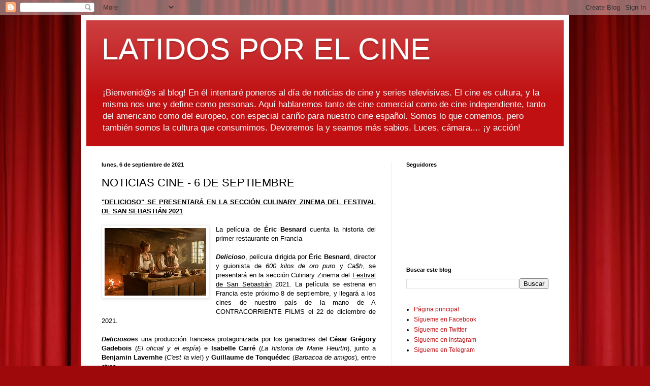

--- FILE ---
content_type: text/html; charset=UTF-8
request_url: https://www.latidosporelcine.com/2021/09/noticias-cine-6-de-septiembre.html
body_size: 17641
content:
<!DOCTYPE html>
<html class='v2' dir='ltr' lang='es'>
<head>
<link href='https://www.blogger.com/static/v1/widgets/335934321-css_bundle_v2.css' rel='stylesheet' type='text/css'/>
<meta content='width=1100' name='viewport'/>
<meta content='text/html; charset=UTF-8' http-equiv='Content-Type'/>
<meta content='blogger' name='generator'/>
<link href='https://www.latidosporelcine.com/favicon.ico' rel='icon' type='image/x-icon'/>
<link href='https://www.latidosporelcine.com/2021/09/noticias-cine-6-de-septiembre.html' rel='canonical'/>
<link rel="alternate" type="application/atom+xml" title="LATIDOS POR EL CINE - Atom" href="https://www.latidosporelcine.com/feeds/posts/default" />
<link rel="alternate" type="application/rss+xml" title="LATIDOS POR EL CINE - RSS" href="https://www.latidosporelcine.com/feeds/posts/default?alt=rss" />
<link rel="service.post" type="application/atom+xml" title="LATIDOS POR EL CINE - Atom" href="https://www.blogger.com/feeds/5970065665466641539/posts/default" />

<link rel="alternate" type="application/atom+xml" title="LATIDOS POR EL CINE - Atom" href="https://www.latidosporelcine.com/feeds/2809540880057584820/comments/default" />
<!--Can't find substitution for tag [blog.ieCssRetrofitLinks]-->
<link href='https://blogger.googleusercontent.com/img/b/R29vZ2xl/AVvXsEgdoTi4eQYso1iV30KSW1F3ERrAwdvgueX5-lg6reYz2y3TxJqEpHW1qYjr-rSdxGEBHnIX10rrhbVTtb2QGIFblLMS-3TJblFhXTqpgEqk8GnB0L8LjSMC9lrk6NNuEPHzfwTs_fPyzC6o/w200-h133/projects_12782_1630404775864-%2528c%2529%252B2019%252BNord-Ouest%252BFilms%252B%2528%252Bcopro%2529%252B-%252Bphoto%252BJ%25C3%25A9r%25C3%25B4me%252BPr%25C3%25A9bois.%252B.jpg' rel='image_src'/>
<meta content='https://www.latidosporelcine.com/2021/09/noticias-cine-6-de-septiembre.html' property='og:url'/>
<meta content='NOTICIAS CINE - 6 DE SEPTIEMBRE' property='og:title'/>
<meta content='Blog noticias de cine y series. Latidos. latidosporelcine' property='og:description'/>
<meta content='https://blogger.googleusercontent.com/img/b/R29vZ2xl/AVvXsEgdoTi4eQYso1iV30KSW1F3ERrAwdvgueX5-lg6reYz2y3TxJqEpHW1qYjr-rSdxGEBHnIX10rrhbVTtb2QGIFblLMS-3TJblFhXTqpgEqk8GnB0L8LjSMC9lrk6NNuEPHzfwTs_fPyzC6o/w1200-h630-p-k-no-nu/projects_12782_1630404775864-%2528c%2529%252B2019%252BNord-Ouest%252BFilms%252B%2528%252Bcopro%2529%252B-%252Bphoto%252BJ%25C3%25A9r%25C3%25B4me%252BPr%25C3%25A9bois.%252B.jpg' property='og:image'/>
<title>LATIDOS POR EL CINE: NOTICIAS CINE - 6 DE SEPTIEMBRE</title>
<style id='page-skin-1' type='text/css'><!--
/*
-----------------------------------------------
Blogger Template Style
Name:     Simple
Designer: Blogger
URL:      www.blogger.com
----------------------------------------------- */
/* Content
----------------------------------------------- */
body {
font: normal normal 12px Arial, Tahoma, Helvetica, FreeSans, sans-serif;
color: #000000;
background: #9e090b url(//themes.googleusercontent.com/image?id=1boR97_H6UQaN1T-UDoOA5RZ3VHSD15X6Ah6l4I5cXbUkypGjXGLF-rNXu9nFHI0MIjO2) no-repeat fixed top center /* Credit: i-bob (http://www.istockphoto.com/file_closeup.php?id=4311112&platform=blogger) */;
padding: 0 40px 40px 40px;
}
html body .region-inner {
min-width: 0;
max-width: 100%;
width: auto;
}
h2 {
font-size: 22px;
}
a:link {
text-decoration:none;
color: #c01012;
}
a:visited {
text-decoration:none;
color: #838383;
}
a:hover {
text-decoration:underline;
color: #f52000;
}
.body-fauxcolumn-outer .fauxcolumn-inner {
background: transparent none repeat scroll top left;
_background-image: none;
}
.body-fauxcolumn-outer .cap-top {
position: absolute;
z-index: 1;
height: 400px;
width: 100%;
}
.body-fauxcolumn-outer .cap-top .cap-left {
width: 100%;
background: transparent none repeat-x scroll top left;
_background-image: none;
}
.content-outer {
-moz-box-shadow: 0 0 40px rgba(0, 0, 0, .15);
-webkit-box-shadow: 0 0 5px rgba(0, 0, 0, .15);
-goog-ms-box-shadow: 0 0 10px #333333;
box-shadow: 0 0 40px rgba(0, 0, 0, .15);
margin-bottom: 1px;
}
.content-inner {
padding: 10px 10px;
}
.content-inner {
background-color: #ffffff;
}
/* Header
----------------------------------------------- */
.header-outer {
background: #c01012 url(https://resources.blogblog.com/blogblog/data/1kt/simple/gradients_light.png) repeat-x scroll 0 -400px;
_background-image: none;
}
.Header h1 {
font: normal normal 60px Arial, Tahoma, Helvetica, FreeSans, sans-serif;
color: #ffffff;
text-shadow: 1px 2px 3px rgba(0, 0, 0, .2);
}
.Header h1 a {
color: #ffffff;
}
.Header .description {
font-size: 140%;
color: #ffffff;
}
.header-inner .Header .titlewrapper {
padding: 22px 30px;
}
.header-inner .Header .descriptionwrapper {
padding: 0 30px;
}
/* Tabs
----------------------------------------------- */
.tabs-inner .section:first-child {
border-top: 0 solid #ececec;
}
.tabs-inner .section:first-child ul {
margin-top: -0;
border-top: 0 solid #ececec;
border-left: 0 solid #ececec;
border-right: 0 solid #ececec;
}
.tabs-inner .widget ul {
background: #f3f3f3 url(https://resources.blogblog.com/blogblog/data/1kt/simple/gradients_light.png) repeat-x scroll 0 -800px;
_background-image: none;
border-bottom: 1px solid #ececec;
margin-top: 0;
margin-left: -30px;
margin-right: -30px;
}
.tabs-inner .widget li a {
display: inline-block;
padding: .6em 1em;
font: normal normal 14px Arial, Tahoma, Helvetica, FreeSans, sans-serif;
color: #959595;
border-left: 1px solid #ffffff;
border-right: 1px solid #ececec;
}
.tabs-inner .widget li:first-child a {
border-left: none;
}
.tabs-inner .widget li.selected a, .tabs-inner .widget li a:hover {
color: #000000;
background-color: #ececec;
text-decoration: none;
}
/* Columns
----------------------------------------------- */
.main-outer {
border-top: 0 solid #ececec;
}
.fauxcolumn-left-outer .fauxcolumn-inner {
border-right: 1px solid #ececec;
}
.fauxcolumn-right-outer .fauxcolumn-inner {
border-left: 1px solid #ececec;
}
/* Headings
----------------------------------------------- */
div.widget > h2,
div.widget h2.title {
margin: 0 0 1em 0;
font: normal bold 11px Arial, Tahoma, Helvetica, FreeSans, sans-serif;
color: #000000;
}
/* Widgets
----------------------------------------------- */
.widget .zippy {
color: #959595;
text-shadow: 2px 2px 1px rgba(0, 0, 0, .1);
}
.widget .popular-posts ul {
list-style: none;
}
/* Posts
----------------------------------------------- */
h2.date-header {
font: normal bold 11px Arial, Tahoma, Helvetica, FreeSans, sans-serif;
}
.date-header span {
background-color: rgba(0, 0, 0, 0);
color: #000000;
padding: inherit;
letter-spacing: inherit;
margin: inherit;
}
.main-inner {
padding-top: 30px;
padding-bottom: 30px;
}
.main-inner .column-center-inner {
padding: 0 15px;
}
.main-inner .column-center-inner .section {
margin: 0 15px;
}
.post {
margin: 0 0 25px 0;
}
h3.post-title, .comments h4 {
font: normal normal 22px Arial, Tahoma, Helvetica, FreeSans, sans-serif;
margin: .75em 0 0;
}
.post-body {
font-size: 110%;
line-height: 1.4;
position: relative;
}
.post-body img, .post-body .tr-caption-container, .Profile img, .Image img,
.BlogList .item-thumbnail img {
padding: 2px;
background: #ffffff;
border: 1px solid #ececec;
-moz-box-shadow: 1px 1px 5px rgba(0, 0, 0, .1);
-webkit-box-shadow: 1px 1px 5px rgba(0, 0, 0, .1);
box-shadow: 1px 1px 5px rgba(0, 0, 0, .1);
}
.post-body img, .post-body .tr-caption-container {
padding: 5px;
}
.post-body .tr-caption-container {
color: #000000;
}
.post-body .tr-caption-container img {
padding: 0;
background: transparent;
border: none;
-moz-box-shadow: 0 0 0 rgba(0, 0, 0, .1);
-webkit-box-shadow: 0 0 0 rgba(0, 0, 0, .1);
box-shadow: 0 0 0 rgba(0, 0, 0, .1);
}
.post-header {
margin: 0 0 1.5em;
line-height: 1.6;
font-size: 90%;
}
.post-footer {
margin: 20px -2px 0;
padding: 5px 10px;
color: #5e5e5e;
background-color: #f7f7f7;
border-bottom: 1px solid #ececec;
line-height: 1.6;
font-size: 90%;
}
#comments .comment-author {
padding-top: 1.5em;
border-top: 1px solid #ececec;
background-position: 0 1.5em;
}
#comments .comment-author:first-child {
padding-top: 0;
border-top: none;
}
.avatar-image-container {
margin: .2em 0 0;
}
#comments .avatar-image-container img {
border: 1px solid #ececec;
}
/* Comments
----------------------------------------------- */
.comments .comments-content .icon.blog-author {
background-repeat: no-repeat;
background-image: url([data-uri]);
}
.comments .comments-content .loadmore a {
border-top: 1px solid #959595;
border-bottom: 1px solid #959595;
}
.comments .comment-thread.inline-thread {
background-color: #f7f7f7;
}
.comments .continue {
border-top: 2px solid #959595;
}
/* Accents
---------------------------------------------- */
.section-columns td.columns-cell {
border-left: 1px solid #ececec;
}
.blog-pager {
background: transparent none no-repeat scroll top center;
}
.blog-pager-older-link, .home-link,
.blog-pager-newer-link {
background-color: #ffffff;
padding: 5px;
}
.footer-outer {
border-top: 0 dashed #bbbbbb;
}
/* Mobile
----------------------------------------------- */
body.mobile  {
background-size: auto;
}
.mobile .body-fauxcolumn-outer {
background: transparent none repeat scroll top left;
}
.mobile .body-fauxcolumn-outer .cap-top {
background-size: 100% auto;
}
.mobile .content-outer {
-webkit-box-shadow: 0 0 3px rgba(0, 0, 0, .15);
box-shadow: 0 0 3px rgba(0, 0, 0, .15);
}
.mobile .tabs-inner .widget ul {
margin-left: 0;
margin-right: 0;
}
.mobile .post {
margin: 0;
}
.mobile .main-inner .column-center-inner .section {
margin: 0;
}
.mobile .date-header span {
padding: 0.1em 10px;
margin: 0 -10px;
}
.mobile h3.post-title {
margin: 0;
}
.mobile .blog-pager {
background: transparent none no-repeat scroll top center;
}
.mobile .footer-outer {
border-top: none;
}
.mobile .main-inner, .mobile .footer-inner {
background-color: #ffffff;
}
.mobile-index-contents {
color: #000000;
}
.mobile-link-button {
background-color: #c01012;
}
.mobile-link-button a:link, .mobile-link-button a:visited {
color: #ffffff;
}
.mobile .tabs-inner .section:first-child {
border-top: none;
}
.mobile .tabs-inner .PageList .widget-content {
background-color: #ececec;
color: #000000;
border-top: 1px solid #ececec;
border-bottom: 1px solid #ececec;
}
.mobile .tabs-inner .PageList .widget-content .pagelist-arrow {
border-left: 1px solid #ececec;
}

--></style>
<style id='template-skin-1' type='text/css'><!--
body {
min-width: 960px;
}
.content-outer, .content-fauxcolumn-outer, .region-inner {
min-width: 960px;
max-width: 960px;
_width: 960px;
}
.main-inner .columns {
padding-left: 0;
padding-right: 340px;
}
.main-inner .fauxcolumn-center-outer {
left: 0;
right: 340px;
/* IE6 does not respect left and right together */
_width: expression(this.parentNode.offsetWidth -
parseInt("0") -
parseInt("340px") + 'px');
}
.main-inner .fauxcolumn-left-outer {
width: 0;
}
.main-inner .fauxcolumn-right-outer {
width: 340px;
}
.main-inner .column-left-outer {
width: 0;
right: 100%;
margin-left: -0;
}
.main-inner .column-right-outer {
width: 340px;
margin-right: -340px;
}
#layout {
min-width: 0;
}
#layout .content-outer {
min-width: 0;
width: 800px;
}
#layout .region-inner {
min-width: 0;
width: auto;
}
body#layout div.add_widget {
padding: 8px;
}
body#layout div.add_widget a {
margin-left: 32px;
}
--></style>
<style>
    body {background-image:url(\/\/themes.googleusercontent.com\/image?id=1boR97_H6UQaN1T-UDoOA5RZ3VHSD15X6Ah6l4I5cXbUkypGjXGLF-rNXu9nFHI0MIjO2);}
    
@media (max-width: 200px) { body {background-image:url(\/\/themes.googleusercontent.com\/image?id=1boR97_H6UQaN1T-UDoOA5RZ3VHSD15X6Ah6l4I5cXbUkypGjXGLF-rNXu9nFHI0MIjO2&options=w200);}}
@media (max-width: 400px) and (min-width: 201px) { body {background-image:url(\/\/themes.googleusercontent.com\/image?id=1boR97_H6UQaN1T-UDoOA5RZ3VHSD15X6Ah6l4I5cXbUkypGjXGLF-rNXu9nFHI0MIjO2&options=w400);}}
@media (max-width: 800px) and (min-width: 401px) { body {background-image:url(\/\/themes.googleusercontent.com\/image?id=1boR97_H6UQaN1T-UDoOA5RZ3VHSD15X6Ah6l4I5cXbUkypGjXGLF-rNXu9nFHI0MIjO2&options=w800);}}
@media (max-width: 1200px) and (min-width: 801px) { body {background-image:url(\/\/themes.googleusercontent.com\/image?id=1boR97_H6UQaN1T-UDoOA5RZ3VHSD15X6Ah6l4I5cXbUkypGjXGLF-rNXu9nFHI0MIjO2&options=w1200);}}
/* Last tag covers anything over one higher than the previous max-size cap. */
@media (min-width: 1201px) { body {background-image:url(\/\/themes.googleusercontent.com\/image?id=1boR97_H6UQaN1T-UDoOA5RZ3VHSD15X6Ah6l4I5cXbUkypGjXGLF-rNXu9nFHI0MIjO2&options=w1600);}}
  </style>
<script type='text/javascript'>
        (function(i,s,o,g,r,a,m){i['GoogleAnalyticsObject']=r;i[r]=i[r]||function(){
        (i[r].q=i[r].q||[]).push(arguments)},i[r].l=1*new Date();a=s.createElement(o),
        m=s.getElementsByTagName(o)[0];a.async=1;a.src=g;m.parentNode.insertBefore(a,m)
        })(window,document,'script','https://www.google-analytics.com/analytics.js','ga');
        ga('create', 'UA-136512657-1', 'auto', 'blogger');
        ga('blogger.send', 'pageview');
      </script>
<link href='https://www.blogger.com/dyn-css/authorization.css?targetBlogID=5970065665466641539&amp;zx=e23ef6fc-1ee6-4302-a963-6f0e0fff0c62' media='none' onload='if(media!=&#39;all&#39;)media=&#39;all&#39;' rel='stylesheet'/><noscript><link href='https://www.blogger.com/dyn-css/authorization.css?targetBlogID=5970065665466641539&amp;zx=e23ef6fc-1ee6-4302-a963-6f0e0fff0c62' rel='stylesheet'/></noscript>
<meta name='google-adsense-platform-account' content='ca-host-pub-1556223355139109'/>
<meta name='google-adsense-platform-domain' content='blogspot.com'/>

</head>
<body class='loading variant-bold'>
<div class='navbar section' id='navbar' name='Barra de navegación'><div class='widget Navbar' data-version='1' id='Navbar1'><script type="text/javascript">
    function setAttributeOnload(object, attribute, val) {
      if(window.addEventListener) {
        window.addEventListener('load',
          function(){ object[attribute] = val; }, false);
      } else {
        window.attachEvent('onload', function(){ object[attribute] = val; });
      }
    }
  </script>
<div id="navbar-iframe-container"></div>
<script type="text/javascript" src="https://apis.google.com/js/platform.js"></script>
<script type="text/javascript">
      gapi.load("gapi.iframes:gapi.iframes.style.bubble", function() {
        if (gapi.iframes && gapi.iframes.getContext) {
          gapi.iframes.getContext().openChild({
              url: 'https://www.blogger.com/navbar/5970065665466641539?po\x3d2809540880057584820\x26origin\x3dhttps://www.latidosporelcine.com',
              where: document.getElementById("navbar-iframe-container"),
              id: "navbar-iframe"
          });
        }
      });
    </script><script type="text/javascript">
(function() {
var script = document.createElement('script');
script.type = 'text/javascript';
script.src = '//pagead2.googlesyndication.com/pagead/js/google_top_exp.js';
var head = document.getElementsByTagName('head')[0];
if (head) {
head.appendChild(script);
}})();
</script>
</div></div>
<div class='body-fauxcolumns'>
<div class='fauxcolumn-outer body-fauxcolumn-outer'>
<div class='cap-top'>
<div class='cap-left'></div>
<div class='cap-right'></div>
</div>
<div class='fauxborder-left'>
<div class='fauxborder-right'></div>
<div class='fauxcolumn-inner'>
</div>
</div>
<div class='cap-bottom'>
<div class='cap-left'></div>
<div class='cap-right'></div>
</div>
</div>
</div>
<div class='content'>
<div class='content-fauxcolumns'>
<div class='fauxcolumn-outer content-fauxcolumn-outer'>
<div class='cap-top'>
<div class='cap-left'></div>
<div class='cap-right'></div>
</div>
<div class='fauxborder-left'>
<div class='fauxborder-right'></div>
<div class='fauxcolumn-inner'>
</div>
</div>
<div class='cap-bottom'>
<div class='cap-left'></div>
<div class='cap-right'></div>
</div>
</div>
</div>
<div class='content-outer'>
<div class='content-cap-top cap-top'>
<div class='cap-left'></div>
<div class='cap-right'></div>
</div>
<div class='fauxborder-left content-fauxborder-left'>
<div class='fauxborder-right content-fauxborder-right'></div>
<div class='content-inner'>
<header>
<div class='header-outer'>
<div class='header-cap-top cap-top'>
<div class='cap-left'></div>
<div class='cap-right'></div>
</div>
<div class='fauxborder-left header-fauxborder-left'>
<div class='fauxborder-right header-fauxborder-right'></div>
<div class='region-inner header-inner'>
<div class='header section' id='header' name='Cabecera'><div class='widget Header' data-version='1' id='Header1'>
<div id='header-inner'>
<div class='titlewrapper'>
<h1 class='title'>
<a href='https://www.latidosporelcine.com/'>
LATIDOS POR EL CINE
</a>
</h1>
</div>
<div class='descriptionwrapper'>
<p class='description'><span>&#161;Bienvenid@s al blog! En él intentaré poneros al día de noticias de cine y series televisivas. El cine es cultura, y la misma nos une y define como personas. Aquí hablaremos tanto de cine comercial como de cine independiente, tanto del americano como del europeo, con especial cariño para nuestro cine español. Somos lo que comemos, pero también somos la cultura que consumimos. Devoremos la y seamos más sabios. Luces, cámara.... &#161;y acción!</span></p>
</div>
</div>
</div></div>
</div>
</div>
<div class='header-cap-bottom cap-bottom'>
<div class='cap-left'></div>
<div class='cap-right'></div>
</div>
</div>
</header>
<div class='tabs-outer'>
<div class='tabs-cap-top cap-top'>
<div class='cap-left'></div>
<div class='cap-right'></div>
</div>
<div class='fauxborder-left tabs-fauxborder-left'>
<div class='fauxborder-right tabs-fauxborder-right'></div>
<div class='region-inner tabs-inner'>
<div class='tabs no-items section' id='crosscol' name='Multicolumnas'></div>
<div class='tabs no-items section' id='crosscol-overflow' name='Cross-Column 2'></div>
</div>
</div>
<div class='tabs-cap-bottom cap-bottom'>
<div class='cap-left'></div>
<div class='cap-right'></div>
</div>
</div>
<div class='main-outer'>
<div class='main-cap-top cap-top'>
<div class='cap-left'></div>
<div class='cap-right'></div>
</div>
<div class='fauxborder-left main-fauxborder-left'>
<div class='fauxborder-right main-fauxborder-right'></div>
<div class='region-inner main-inner'>
<div class='columns fauxcolumns'>
<div class='fauxcolumn-outer fauxcolumn-center-outer'>
<div class='cap-top'>
<div class='cap-left'></div>
<div class='cap-right'></div>
</div>
<div class='fauxborder-left'>
<div class='fauxborder-right'></div>
<div class='fauxcolumn-inner'>
</div>
</div>
<div class='cap-bottom'>
<div class='cap-left'></div>
<div class='cap-right'></div>
</div>
</div>
<div class='fauxcolumn-outer fauxcolumn-left-outer'>
<div class='cap-top'>
<div class='cap-left'></div>
<div class='cap-right'></div>
</div>
<div class='fauxborder-left'>
<div class='fauxborder-right'></div>
<div class='fauxcolumn-inner'>
</div>
</div>
<div class='cap-bottom'>
<div class='cap-left'></div>
<div class='cap-right'></div>
</div>
</div>
<div class='fauxcolumn-outer fauxcolumn-right-outer'>
<div class='cap-top'>
<div class='cap-left'></div>
<div class='cap-right'></div>
</div>
<div class='fauxborder-left'>
<div class='fauxborder-right'></div>
<div class='fauxcolumn-inner'>
</div>
</div>
<div class='cap-bottom'>
<div class='cap-left'></div>
<div class='cap-right'></div>
</div>
</div>
<!-- corrects IE6 width calculation -->
<div class='columns-inner'>
<div class='column-center-outer'>
<div class='column-center-inner'>
<div class='main section' id='main' name='Principal'><div class='widget Blog' data-version='1' id='Blog1'>
<div class='blog-posts hfeed'>

          <div class="date-outer">
        
<h2 class='date-header'><span>lunes, 6 de septiembre de 2021</span></h2>

          <div class="date-posts">
        
<div class='post-outer'>
<div class='post hentry uncustomized-post-template' itemprop='blogPost' itemscope='itemscope' itemtype='http://schema.org/BlogPosting'>
<meta content='https://blogger.googleusercontent.com/img/b/R29vZ2xl/AVvXsEgdoTi4eQYso1iV30KSW1F3ERrAwdvgueX5-lg6reYz2y3TxJqEpHW1qYjr-rSdxGEBHnIX10rrhbVTtb2QGIFblLMS-3TJblFhXTqpgEqk8GnB0L8LjSMC9lrk6NNuEPHzfwTs_fPyzC6o/w200-h133/projects_12782_1630404775864-%2528c%2529%252B2019%252BNord-Ouest%252BFilms%252B%2528%252Bcopro%2529%252B-%252Bphoto%252BJ%25C3%25A9r%25C3%25B4me%252BPr%25C3%25A9bois.%252B.jpg' itemprop='image_url'/>
<meta content='5970065665466641539' itemprop='blogId'/>
<meta content='2809540880057584820' itemprop='postId'/>
<a name='2809540880057584820'></a>
<h3 class='post-title entry-title' itemprop='name'>
NOTICIAS CINE - 6 DE SEPTIEMBRE
</h3>
<div class='post-header'>
<div class='post-header-line-1'></div>
</div>
<div class='post-body entry-content' id='post-body-2809540880057584820' itemprop='description articleBody'>
<div style="text-align: justify;"><b><u><span style="font-family: arial;">"DELICIOSO"&nbsp;</span><span style="font-family: arial;">SE PRESENTARÁ EN LA SECCIÓN CULINARY ZINEMA&nbsp;</span><span style="font-family: arial;">DEL FESTIVAL DE SAN SEBASTIÁN 2021</span></u></b></div><div style="text-align: justify;"><br /></div><div style="text-align: justify;"><span style="font-family: arial;"><div class="separator" style="clear: both; text-align: center;"><a href="https://blogger.googleusercontent.com/img/b/R29vZ2xl/AVvXsEgdoTi4eQYso1iV30KSW1F3ERrAwdvgueX5-lg6reYz2y3TxJqEpHW1qYjr-rSdxGEBHnIX10rrhbVTtb2QGIFblLMS-3TJblFhXTqpgEqk8GnB0L8LjSMC9lrk6NNuEPHzfwTs_fPyzC6o/s400/projects_12782_1630404775864-%2528c%2529%252B2019%252BNord-Ouest%252BFilms%252B%2528%252Bcopro%2529%252B-%252Bphoto%252BJ%25C3%25A9r%25C3%25B4me%252BPr%25C3%25A9bois.%252B.jpg" style="clear: left; float: left; margin-bottom: 1em; margin-right: 1em;"><img border="0" data-original-height="266" data-original-width="400" height="133" src="https://blogger.googleusercontent.com/img/b/R29vZ2xl/AVvXsEgdoTi4eQYso1iV30KSW1F3ERrAwdvgueX5-lg6reYz2y3TxJqEpHW1qYjr-rSdxGEBHnIX10rrhbVTtb2QGIFblLMS-3TJblFhXTqpgEqk8GnB0L8LjSMC9lrk6NNuEPHzfwTs_fPyzC6o/w200-h133/projects_12782_1630404775864-%2528c%2529%252B2019%252BNord-Ouest%252BFilms%252B%2528%252Bcopro%2529%252B-%252Bphoto%252BJ%25C3%25A9r%25C3%25B4me%252BPr%25C3%25A9bois.%252B.jpg" width="200" /></a></div>La película de <b>Éric Besnard</b> cuenta la historia del primer restaurante en Francia</span></div><div style="text-align: justify;"><span style="font-family: arial;"><br /></span></div><div style="text-align: justify;"><span style="font-family: arial;"><b><i>Delicioso</i></b>, película dirigida por <b>Éric Besnard</b>, director y guionista de <i>600 kilos de oro puro</i> y <i>Ca$h</i>, se presentará en la sección Culinary Zinema del <u>Festival de San Sebastián</u> 2021. La película se estrena en Francia este próximo 8 de septiembre, y llegará a los cines de nuestro país de la mano de A CONTRACORRIENTE FILMS el 22 de diciembre de 2021.</span></div><div style="text-align: justify;"><span style="font-family: arial;"><br /></span></div><div style="text-align: justify;"><span style="font-family: arial;"><b><i>Delicioso</i></b>es una producción francesa protagonizada por los ganadores del <b>César Grégory Gadebois</b> (<i>El oficial y el espía</i>) e <b>Isabelle Carré</b> (<i>La historia de Marie Heurtin</i>), junto a <b>Benjamin Lavernhe</b> (<i>C'est la vie!</i>) y <b>Guillaume de Tonquédec</b> (<i>Barbacoa de amigos</i>), entre otros.</span></div><div style="text-align: justify;"><br /></div><div style="text-align: justify;"><span style="font-family: arial;"><b><i>Delicioso&nbsp;</i></b>nos sitúa en la Francia del siglo XVIII. En los albores de la Revolución Francesa, el prestigio de una casa noble depende sobre todo de la calidad de su mesa. Cuando el talentoso cocinero Manceron es despedido por el Duque de Chamfort, pierde el gusto por cocinar y decide volver a su casa en el campo. Allí conoce a la misteriosa Louise, quien le devuelve la pasión por la cocina y le ayuda a abrir el primer restaurante en Francia.</span></div><div style="text-align: justify;"><span style="font-family: arial;"><br /></span></div><div class="separator" style="clear: both; text-align: center;"><iframe allowfullscreen="" class="BLOG_video_class" height="266" src="https://www.youtube.com/embed/os7ItP9XZJg" width="320" youtube-src-id="os7ItP9XZJg"></iframe></div><br /><div style="text-align: justify;"><br /></div><div style="text-align: justify;"><span style="font-family: arial;"><b><u>TRÁILER OFICIAL DE "TODOS HABLAN DE JAMIE"</u></b></span></div><div style="text-align: justify;"><span style="font-family: arial;"><br /></span></div><div style="text-align: justify;"><span style="font-family: arial;">La esperada adaptación cinematográfica del aclamado musical del West End, <b><i>Todos hablan de Jamie</i></b>, que se estrenará en exclusiva en Prime Video el 17 de septiembre en más de 240 países y territorios, ya tiene su tráiler:</span></div><div style="text-align: justify;"><span style="font-family: arial;"><br /></span></div><div style="text-align: justify;"><div class="separator" style="clear: both; text-align: center;"><iframe allowfullscreen="" class="BLOG_video_class" height="266" src="https://www.youtube.com/embed/LgRqM-Pfouk" width="320" youtube-src-id="LgRqM-Pfouk"></iframe></div><br /></div><div style="text-align: justify;"><div class="separator" style="clear: both; text-align: center;"><a href="https://blogger.googleusercontent.com/img/b/R29vZ2xl/AVvXsEiZTf5AkA7piCCcpkhkMKff7u0rA8wnMOLeAa35rntd_HD1hE5NZ24SvDO6En_am1V-y2BNI0_YL8-zDBjOduMzJV8Pj9Hh-_bj5kGmotm8Belg8bvCPx4UG-iL6ddTajobZs09G_uXq3Um/s2048/ETAJ_2021_Digital_OneSheet_27x40_PV_es-ES.jpg" imageanchor="1" style="clear: right; float: right; margin-bottom: 1em; margin-left: 1em;"><img border="0" data-original-height="2048" data-original-width="1382" height="200" src="https://blogger.googleusercontent.com/img/b/R29vZ2xl/AVvXsEiZTf5AkA7piCCcpkhkMKff7u0rA8wnMOLeAa35rntd_HD1hE5NZ24SvDO6En_am1V-y2BNI0_YL8-zDBjOduMzJV8Pj9Hh-_bj5kGmotm8Belg8bvCPx4UG-iL6ddTajobZs09G_uXq3Um/w135-h200/ETAJ_2021_Digital_OneSheet_27x40_PV_es-ES.jpg" width="135" /></a></div><span style="font-family: arial;"><br />La película Amazon Original está protagonizada por el actor revelación <b>Max Harwood</b> en el papel de Jamie New, junto a <b>Sarah Lancashire</b>, <b>Lauren Patel</b>, <b>Shobna Gulati</b>, <b>Ralph Ineson</b>, <b>Adeel Akhtar</b>, <b>Samuel Bottomley</b>, con <b>Sharon Horgan</b> y <b>Richard E. Grant</b>.</span></div><div style="text-align: justify;"><br /></div><div style="text-align: justify;"><span style="font-family: arial;">Inspirada en hechos reales, <i><b>Everybody's Talking About Jamie</b></i> sigue a Jamie New (Max Harwood), un adolescente de Sheffield, que sueña con una vida sobre el escenario. Mientras sus compañeros de clase planean cómo serán sus vidas al graduarse, Jamie contempla la posibilidad de revelar su sueño de convertirse en una feroz y orgullosa drag queen. Su mejor amiga Pritti (Patel) y su cariñosa madre (Lancashire) le brindan apoyo infinito, mientras que la leyenda drag local Miss Loco Chanelle (Grant) le orienta de cara a su debut en el escenario. Pero Jamie también tiene que enfrentarse a un padre que no le apoya (Ineson), a un orientador escolar poco inspirado (Horgan) y a unos ignorantes compañeros de clase que intentan arruinar su gran desfile. Jamie y su comunidad se inspiran en números musicales de gran intensidad y colorido para superar los prejuicios, ser más tolerantes y salir de la oscuridad para llegar a la luz.</span></div><div style="text-align: justify;"><span style="font-family: arial;"><br /></span></div><div style="text-align: justify;"><span style="font-family: arial;"><b><u>LA RUEDA DEL TIEMPO</u></b></span></div><div style="text-align: justify;"><span style="font-family: arial;"><br /></span></div><div style="text-align: justify;"><b style="font-family: arial;"><i><div class="separator" style="clear: both; text-align: center;"><a href="https://blogger.googleusercontent.com/img/b/R29vZ2xl/AVvXsEhPRXEfXbbEK3_t0iTJ9WYNMHynYgqcwTzYMiyQQmbqKz3cPCWP8zn4_SpOwQUh_S87vnck_cFoos4GJwV_bVJzgx4OZEyguSkDaWk9wxBinrwTVsiMzmXMnzad8XuRU26oN2FIz4BMS_1-/s818/image1.jpg" imageanchor="1" style="clear: left; float: left; margin-bottom: 1em; margin-right: 1em;"><img border="0" data-original-height="818" data-original-width="552" height="200" src="https://blogger.googleusercontent.com/img/b/R29vZ2xl/AVvXsEhPRXEfXbbEK3_t0iTJ9WYNMHynYgqcwTzYMiyQQmbqKz3cPCWP8zn4_SpOwQUh_S87vnck_cFoos4GJwV_bVJzgx4OZEyguSkDaWk9wxBinrwTVsiMzmXMnzad8XuRU26oN2FIz4BMS_1-/w135-h200/image1.jpg" width="135" /></a></div>La Rueda del Tiempo</i></b><span style="font-family: arial;"> es una de las sagas de fantasía más populares de todos los tiempos, con más de 90 millones de libros vendidos. Ambientada en un extenso y épico mundo en el que existe la magia y solo algunas mujeres pueden acceder a ella, la historia empieza con Moiraine (Rosamund Pike), miembro de una organización femenina increíblemente poderosa llamada Aes Sedai, llegando a la pequeña ciudad de Dos Ríos. Allí se embarca en un peligroso viaje por todo el mundo con cinco jóvenes, uno de los cuales ha sido profetizado como el Dragón Renacido y que salvará o destruirá a la humanidad.</span></div><div style="text-align: justify;"><span style="font-family: arial;"><br /></span></div> <div style="text-align: justify;"><span style="font-family: arial;">Basada en las exitosas novelas de fantasía de <b>Robert Jordan</b>, <b><i>La Rueda del Tiempo</i></b> ha sido adaptada para la televisión por el productor ejecutivo y director de la serie, <b>Rafe Judkins</b> (<i>Marvel</i>, <i>Agentes de S.H.I.E.L.D.</i>, <i>Hemlock Grove</i>).&nbsp;</span></div><div style="text-align: justify;"><br /></div><div style="text-align: justify;"><div><span style="font-family: arial;">La serie de fantasía de Sony Pictures Television se estrenará a nivel mundial el 19 de noviembre en Amazon Prime Video en más de 240 países y territorios de todo el mundo.&nbsp;</span><span style="font-family: arial;">Los tres primeros episodios de la primera temporada se estrenarán el viernes 19 de noviembre, seguidos de un estreno semanal que culminará con el episodio final el 24 de diciembre.</span></div></div><div style="text-align: justify;"><br /></div><div class="separator" style="clear: both; text-align: center;"><iframe allowfullscreen="" class="BLOG_video_class" height="266" src="https://www.youtube.com/embed/fqQvDfj9PFU" width="320" youtube-src-id="fqQvDfj9PFU"></iframe></div><div style="text-align: justify;"><br /></div><div style="text-align: justify;"><span style="font-family: arial;"><b><u>"LAS VACACIONES DE HILDA", DE AGUSTÍN BANCHERO, LA APUESTA DE URUGUAY EN NEW DIRECTORS / FESTIVAL DE SAN SEBASTIÁN</u></b></span></div><div style="text-align: justify;"><span style="font-family: arial;"><br /></span></div><div style="text-align: justify;"><span style="font-family: arial;"><u><div class="separator" style="clear: both; text-align: center;"><a href="https://blogger.googleusercontent.com/img/b/R29vZ2xl/AVvXsEj7IRgSicAvOLhT-zDrmdJ1NBOCPr1KTlVQ8C5CW1YhmL3Vp5Q8dUK_WvqtX9BS6RnS7aVNdgAzYJ00zACCQ3mgxDWA7p6q4PtbdGk8-uNXsoWgNYWEopXtqGIzkWA9MiN_Fyvrat-c6AZs/s491/descarga+%25283%2529.png" imageanchor="1" style="clear: right; float: right; margin-bottom: 1em; margin-left: 1em;"><img border="0" data-original-height="369" data-original-width="491" height="150" src="https://blogger.googleusercontent.com/img/b/R29vZ2xl/AVvXsEj7IRgSicAvOLhT-zDrmdJ1NBOCPr1KTlVQ8C5CW1YhmL3Vp5Q8dUK_WvqtX9BS6RnS7aVNdgAzYJ00zACCQ3mgxDWA7p6q4PtbdGk8-uNXsoWgNYWEopXtqGIzkWA9MiN_Fyvrat-c6AZs/w200-h150/descarga+%25283%2529.png" width="200" /></a></div>Sinopsis</u>:&nbsp;</span><span style="font-family: arial;">Hilda es una mujer solitaria que vive en el pueblo de Concepción. Intencionalmente quiebra cualquier tipo de relación afectiva con las personas de su entorno cercano. Su vida se ve interrumpida por el aviso de que su hijo viene a visitarla después de varios años. Así ella comienza los preparativos para mejorar su casa y su imagen que ha decaído en los últimos tiempos. Sobre la fecha, su hijo cancela la visita y la pospone por tiempo indeterminado. Ahora Hilda deberá vivir un verano en el pasado.</span></div><div style="text-align: justify;"><span style="font-family: arial;"><br /></span></div><div style="text-align: justify;"><span style="font-family: arial;"><u>Director</u></span></div><div style="text-align: justify;"><br /></div><div style="text-align: justify;"><span style="font-family: arial;"><b>Agustín Banchero</b>, Montevideo, 1987. Egresado de la carrera de Realización Cinematográfica de la Escuela de Cine del Uruguay (ECU). Desarrolla su trabajo como artista visual, dramaturgo y director de cine y teatro. Su obra ha recibido diversos reconocimientos a nivel nacional e internacional como el gran premio Salón Nacional de Artes Visuales, Mejor cortometraje nacional, premio Nacional de Letras, premio AGADU (en el marco del Primer Encontro de Artistas Novos llevado a cabo en Uruguay, organizado por el Centro Cultural de España y la Ciudad de la Cultura de Galicia) entre otros.</span></div><div style="text-align: justify;"><span style="font-family: arial;"><br /></span></div> <div style="text-align: justify;"><span style="font-family: arial;">Sus cortometrajes: <i>Pozos</i>, <i>Mañana lunes</i>, <i>Lejos es invierno</i>, <i>De las casas blancas</i> y <i>Las pérdidas</i>, han sido distinguidos en diversos Festivales nacionales e internacionales (Inglaterra, España, Holanda, Argentina, Brasil, México, entre otros).</span></div><div style="text-align: justify;"><span style="font-family: arial;"><br /></span></div><div style="text-align: justify;"><span style="font-family: arial;"><b><i>Las vacaciones de Hilda</i></b> es su Ópera Prima.</span></div><div style="text-align: justify;"><span style="font-family: arial;"><br /></span></div><div style="text-align: justify;"><span style="font-family: arial;"><u>Motivación</u></span></div><div style="text-align: justify;"><span style="font-family: arial;"><br /></span></div><div style="text-align: justify;"><span style="font-family: arial;"><i>"Aunque puede que no sea la primera interpretación de la película para alguien externo, <b>Las vacaciones de Hilda</b> es la historia de un hijo que busca entender a su madre. Se trata de un intento por generar un retrato áspero de los seres que más quiero y de mi universo cercano. Filmo para entenderme a mí y a las personas que me rodean.</i></span></div><div style="text-align: justify;"><span style="font-family: arial;"><i><br /></i></span></div><div style="text-align: justify;"><span style="font-family: arial;"><i>A través de un relato ficcional, me sumerjo en un mundo donde puedo mover las cosas, emular una nueva realidad. Todo es mentira y todo es verdad, y eso no es necesariamente una contradicción.</i></span></div><div style="text-align: justify;"><span style="font-family: arial;"><i><br /></i></span></div><div style="text-align: justify;"><span style="font-family: arial;"><i>Aspiro a componer un cine que se rija por la interioridad de los personajes. No busco la comprensión total del espacio o del tiempo. La emoción y la memoria deberían gobernar la película.</i></span></div><div style="text-align: justify;"><span style="font-family: arial;"><i><br /></i></span></div><div style="text-align: justify;"><span style="font-family: arial;"><i>Me interesa pensar en la memoria antes que la idea, antes que cualquier tipo de racionalización, antes que la comprensión o interpretación. La memoria no intelectual, sino emotiva. La memoria ubica, discrimina, distorsiona y pone en orden jerárquico a los recuerdos, a las personas, a las cosas y a los lugares.</i></span></div><div style="text-align: justify;"><span style="font-family: arial;"><i><br /></i></span></div><div style="text-align: justify;"><span style="font-family: arial;"><i>No se puede elegir qué recordar y qué olvidar, en ese espacio es donde habita la culpa, o en el mejor de los casos la responsabilidad, que rompe la temporalidad y aparece sin previo aviso.</i></span></div><div style="text-align: justify;"><i><br /></i></div><div style="text-align: justify;"><span style="font-family: arial;"><i>De eso se trata esta película, de cómo Hilda intenta comprenderse y de cómo yo intento comprenderla, a través de un tiempo sin tiempo."</i></span></div>
<div style='clear: both;'></div>
</div>
<div class='post-footer'>
<div class='post-footer-line post-footer-line-1'>
<span class='post-author vcard'>
</span>
<span class='post-timestamp'>
en
<meta content='https://www.latidosporelcine.com/2021/09/noticias-cine-6-de-septiembre.html' itemprop='url'/>
<a class='timestamp-link' href='https://www.latidosporelcine.com/2021/09/noticias-cine-6-de-septiembre.html' rel='bookmark' title='permanent link'><abbr class='published' itemprop='datePublished' title='2021-09-06T14:43:00+02:00'>septiembre 06, 2021</abbr></a>
</span>
<span class='post-comment-link'>
</span>
<span class='post-icons'>
<span class='item-control blog-admin pid-537675900'>
<a href='https://www.blogger.com/post-edit.g?blogID=5970065665466641539&postID=2809540880057584820&from=pencil' title='Editar entrada'>
<img alt='' class='icon-action' height='18' src='https://resources.blogblog.com/img/icon18_edit_allbkg.gif' width='18'/>
</a>
</span>
</span>
<div class='post-share-buttons goog-inline-block'>
<a class='goog-inline-block share-button sb-email' href='https://www.blogger.com/share-post.g?blogID=5970065665466641539&postID=2809540880057584820&target=email' target='_blank' title='Enviar por correo electrónico'><span class='share-button-link-text'>Enviar por correo electrónico</span></a><a class='goog-inline-block share-button sb-blog' href='https://www.blogger.com/share-post.g?blogID=5970065665466641539&postID=2809540880057584820&target=blog' onclick='window.open(this.href, "_blank", "height=270,width=475"); return false;' target='_blank' title='Escribe un blog'><span class='share-button-link-text'>Escribe un blog</span></a><a class='goog-inline-block share-button sb-twitter' href='https://www.blogger.com/share-post.g?blogID=5970065665466641539&postID=2809540880057584820&target=twitter' target='_blank' title='Compartir en X'><span class='share-button-link-text'>Compartir en X</span></a><a class='goog-inline-block share-button sb-facebook' href='https://www.blogger.com/share-post.g?blogID=5970065665466641539&postID=2809540880057584820&target=facebook' onclick='window.open(this.href, "_blank", "height=430,width=640"); return false;' target='_blank' title='Compartir con Facebook'><span class='share-button-link-text'>Compartir con Facebook</span></a><a class='goog-inline-block share-button sb-pinterest' href='https://www.blogger.com/share-post.g?blogID=5970065665466641539&postID=2809540880057584820&target=pinterest' target='_blank' title='Compartir en Pinterest'><span class='share-button-link-text'>Compartir en Pinterest</span></a>
</div>
</div>
<div class='post-footer-line post-footer-line-2'>
<span class='post-labels'>
</span>
</div>
<div class='post-footer-line post-footer-line-3'>
<span class='post-location'>
</span>
</div>
</div>
</div>
<div class='comments' id='comments'>
<a name='comments'></a>
<h4>No hay comentarios:</h4>
<div id='Blog1_comments-block-wrapper'>
<dl class='avatar-comment-indent' id='comments-block'>
</dl>
</div>
<p class='comment-footer'>
<div class='comment-form'>
<a name='comment-form'></a>
<h4 id='comment-post-message'>Publicar un comentario</h4>
<p>
</p>
<a href='https://www.blogger.com/comment/frame/5970065665466641539?po=2809540880057584820&hl=es&saa=85391&origin=https://www.latidosporelcine.com' id='comment-editor-src'></a>
<iframe allowtransparency='true' class='blogger-iframe-colorize blogger-comment-from-post' frameborder='0' height='410px' id='comment-editor' name='comment-editor' src='' width='100%'></iframe>
<script src='https://www.blogger.com/static/v1/jsbin/2830521187-comment_from_post_iframe.js' type='text/javascript'></script>
<script type='text/javascript'>
      BLOG_CMT_createIframe('https://www.blogger.com/rpc_relay.html');
    </script>
</div>
</p>
</div>
</div>
<div class='inline-ad'>
<!--Can't find substitution for tag [adCode]-->
</div>

        </div></div>
      
</div>
<div class='blog-pager' id='blog-pager'>
<span id='blog-pager-newer-link'>
<a class='blog-pager-newer-link' href='https://www.latidosporelcine.com/2021/09/noticias-cine-8-de-septiembre.html' id='Blog1_blog-pager-newer-link' title='Entrada más reciente'>Entrada más reciente</a>
</span>
<span id='blog-pager-older-link'>
<a class='blog-pager-older-link' href='https://www.latidosporelcine.com/2021/09/actividades-de-septiembre-2021-la.html' id='Blog1_blog-pager-older-link' title='Entrada antigua'>Entrada antigua</a>
</span>
<a class='home-link' href='https://www.latidosporelcine.com/'>Inicio</a>
</div>
<div class='clear'></div>
<div class='post-feeds'>
<div class='feed-links'>
Suscribirse a:
<a class='feed-link' href='https://www.latidosporelcine.com/feeds/2809540880057584820/comments/default' target='_blank' type='application/atom+xml'>Enviar comentarios (Atom)</a>
</div>
</div>
</div><div class='widget FeaturedPost' data-version='1' id='FeaturedPost1'>
<div class='post-summary'>
<h3><a href='https://www.latidosporelcine.com/2026/01/la-fiesta-de-los-feroz-convoca-el.html'>LA FIESTA DE LOS FEROZ CONVOCA EL PRÓXIMO SÁBADO EN PONTEVEDRA A LAS ESTRELLAS DEL CINE Y LAS SERIES</a></h3>
<p>
Apenas quedan unos días para disfrutar de la decimotercera edición de los &#160; Premios Feroz &#160; (la segunda en Pontevedra), una gala que promete...
</p>
<img class='image' src='https://blogger.googleusercontent.com/img/b/R29vZ2xl/AVvXsEgTo6cW7oWkS8T9RxRLD6Koq0V7E5yDV8Eqdde_O4Ikd3NP35PnZjD9qyoeW802hQj_WU2QRM7cEVu7ULuHETjUZgSxA5boOX-63F3cxVZohbybH0zDC5hkTy-c4jDFlwGgVqPRaMTN8mH50sREe999rIJc_t45qEtDH5-kKCnOAIf5-En6oIjgY7SQ8W_e/s320/e808e6d5-3940-3c88-fc4b-ed60e97e5630.jpg'/>
</div>
<style type='text/css'>
    .image {
      width: 100%;
    }
  </style>
<div class='clear'></div>
</div><div class='widget PopularPosts' data-version='1' id='PopularPosts1'>
<div class='widget-content popular-posts'>
<ul>
<li>
<div class='item-content'>
<div class='item-thumbnail'>
<a href='https://www.latidosporelcine.com/2021/04/dark-web-descent-into-hell.html' target='_blank'>
<img alt='' border='0' src='https://blogger.googleusercontent.com/img/b/R29vZ2xl/AVvXsEj02hhUGdxAE1phAAggsgVt99-kznNSvjfXeWu6xXFkNM8ddIF3YusQyQGOndShyphenhyphenqkmcJrBAsjMRnEqe48Vtv6eFFSrIfx7Ez92Hz_5A3qf6xOrx5ddBzsfIP_bN073TWI2yms-OYW226cB/w72-h72-p-k-no-nu/d85a2670-24d2-4602-9568-288405ca1566.jpg'/>
</a>
</div>
<div class='item-title'><a href='https://www.latidosporelcine.com/2021/04/dark-web-descent-into-hell.html'>DARK WEB: DESCENT INTO HELL</a></div>
<div class='item-snippet'>La compañía especializada en cine de género Black Mandala , presenta los posters y el tráiler de su nuevo y perturbador thriller de terror, ...</div>
</div>
<div style='clear: both;'></div>
</li>
<li>
<div class='item-content'>
<div class='item-thumbnail'>
<a href='https://www.latidosporelcine.com/2025/04/entrevista-eva-libertad-miriam-garlo-y.html' target='_blank'>
<img alt='' border='0' src='https://blogger.googleusercontent.com/img/b/R29vZ2xl/AVvXsEiljyGZZc5VSet-enqBMD8T-9EmZ5NH9wvD9kFLhLEIZ1etMElDh_RbqTvVH26FwWK8I_HoUfOaeGtqv9prhh-deOYAVyiizmH6FUmg6juTvn4hQCVv0PsccN5lfdnqqbLVhkUMXc_7-73wOwjIWsNHAbRw2viRuZnJTVoKa5vx9E0p_xh6kxn8_gDiK6Z6/w72-h72-p-k-no-nu/1741854782212-sorda%20POSTER.jpg'/>
</a>
</div>
<div class='item-title'><a href='https://www.latidosporelcine.com/2025/04/entrevista-eva-libertad-miriam-garlo-y.html'>ENTREVISTA EVA LIBERTAD, MIRIAM GARLO Y ÁLVARO CERVANTES - "SORDA"</a></div>
<div class='item-snippet'>Sorda , la ópera prima escrita y dirigida por&#160; Eva Libertad , se convirtió, recientemente, en l a gran triunfadora de la 28ª edición del Fes...</div>
</div>
<div style='clear: both;'></div>
</li>
<li>
<div class='item-content'>
<div class='item-thumbnail'>
<a href='https://www.latidosporelcine.com/2025/07/resena-de-black-dog.html' target='_blank'>
<img alt='' border='0' src='https://blogger.googleusercontent.com/img/b/R29vZ2xl/AVvXsEit82gLie2FNvDtvNsl6r67YVn0zJogKbUDKc9AaHYBJBZaQLmfyREd9JUV8hArhjxeDhiVEhpCwXj2lpfnlUK2Z5RIy-rL_wm_LpSlKfbdPBbuG5q1I6thK5d0EZcYugkBLtmSCqghydTELIQcmmu4rE84KiZaOhEoUKXF_EZ_U6R0uVgFKJ0jBrAzUetJ/w72-h72-p-k-no-nu/Black%20Dog.jpg'/>
</a>
</div>
<div class='item-title'><a href='https://www.latidosporelcine.com/2025/07/resena-de-black-dog.html'>RESEÑA DE "BLACK DOG"</a></div>
<div class='item-snippet'>Introducción y sinopsis Ganadora del Premio a la Mejor Película en Un Certain Regard en la pasada edición del Festival de Cannes, del Premio...</div>
</div>
<div style='clear: both;'></div>
</li>
</ul>
<div class='clear'></div>
</div>
</div></div>
</div>
</div>
<div class='column-left-outer'>
<div class='column-left-inner'>
<aside>
</aside>
</div>
</div>
<div class='column-right-outer'>
<div class='column-right-inner'>
<aside>
<div class='sidebar section' id='sidebar-right-1'>
<div class='widget Followers' data-version='1' id='Followers1'>
<h2 class='title'>Seguidores</h2>
<div class='widget-content'>
<div id='Followers1-wrapper'>
<div style='margin-right:2px;'>
<div><script type="text/javascript" src="https://apis.google.com/js/platform.js"></script>
<div id="followers-iframe-container"></div>
<script type="text/javascript">
    window.followersIframe = null;
    function followersIframeOpen(url) {
      gapi.load("gapi.iframes", function() {
        if (gapi.iframes && gapi.iframes.getContext) {
          window.followersIframe = gapi.iframes.getContext().openChild({
            url: url,
            where: document.getElementById("followers-iframe-container"),
            messageHandlersFilter: gapi.iframes.CROSS_ORIGIN_IFRAMES_FILTER,
            messageHandlers: {
              '_ready': function(obj) {
                window.followersIframe.getIframeEl().height = obj.height;
              },
              'reset': function() {
                window.followersIframe.close();
                followersIframeOpen("https://www.blogger.com/followers/frame/5970065665466641539?colors\x3dCgt0cmFuc3BhcmVudBILdHJhbnNwYXJlbnQaByMwMDAwMDAiByNjMDEwMTIqByNmZmZmZmYyByMwMDAwMDA6ByMwMDAwMDBCByNjMDEwMTJKByM5NTk1OTVSByNjMDEwMTJaC3RyYW5zcGFyZW50\x26pageSize\x3d21\x26hl\x3des\x26origin\x3dhttps://www.latidosporelcine.com");
              },
              'open': function(url) {
                window.followersIframe.close();
                followersIframeOpen(url);
              }
            }
          });
        }
      });
    }
    followersIframeOpen("https://www.blogger.com/followers/frame/5970065665466641539?colors\x3dCgt0cmFuc3BhcmVudBILdHJhbnNwYXJlbnQaByMwMDAwMDAiByNjMDEwMTIqByNmZmZmZmYyByMwMDAwMDA6ByMwMDAwMDBCByNjMDEwMTJKByM5NTk1OTVSByNjMDEwMTJaC3RyYW5zcGFyZW50\x26pageSize\x3d21\x26hl\x3des\x26origin\x3dhttps://www.latidosporelcine.com");
  </script></div>
</div>
</div>
<div class='clear'></div>
</div>
</div><div class='widget BlogSearch' data-version='1' id='BlogSearch1'>
<h2 class='title'>Buscar este blog</h2>
<div class='widget-content'>
<div id='BlogSearch1_form'>
<form action='https://www.latidosporelcine.com/search' class='gsc-search-box' target='_top'>
<table cellpadding='0' cellspacing='0' class='gsc-search-box'>
<tbody>
<tr>
<td class='gsc-input'>
<input autocomplete='off' class='gsc-input' name='q' size='10' title='search' type='text' value=''/>
</td>
<td class='gsc-search-button'>
<input class='gsc-search-button' title='search' type='submit' value='Buscar'/>
</td>
</tr>
</tbody>
</table>
</form>
</div>
</div>
<div class='clear'></div>
</div><div class='widget PageList' data-version='1' id='PageList1'>
<div class='widget-content'>
<ul>
<li>
<a href='https://www.latidosporelcine.com/'>Página principal</a>
</li>
<li>
<a href='https://www.facebook.com/pg/Latidos-por-el-cine-1858953950847403'>Sígueme en Facebook</a>
</li>
<li>
<a href='http://www.twitter.com/latidos_cine'>Sígueme en Twitter</a>
</li>
<li>
<a href='https://www.instagram.com/latidosporelcine/?hl=es'>Sígueme en Instagram</a>
</li>
<li>
<a href='https://t.me/latidosporelcine'>Sígueme en Telegram</a>
</li>
</ul>
<div class='clear'></div>
</div>
</div>
<div class='widget Profile' data-version='1' id='Profile1'>
<h2>Datos personales</h2>
<div class='widget-content'>
<dl class='profile-datablock'>
<dt class='profile-data'>
<a class='profile-name-link g-profile' href='https://www.blogger.com/profile/15041478751093426720' rel='author' style='background-image: url(//www.blogger.com/img/logo-16.png);'>
Latidos por el cine
</a>
</dt>
</dl>
<a class='profile-link' href='https://www.blogger.com/profile/15041478751093426720' rel='author'>Ver todo mi perfil</a>
<div class='clear'></div>
</div>
</div></div>
<table border='0' cellpadding='0' cellspacing='0' class='section-columns columns-2'>
<tbody>
<tr>
<td class='first columns-cell'>
<div class='sidebar no-items section' id='sidebar-right-2-1'>
</div>
</td>
<td class='columns-cell'>
<div class='sidebar section' id='sidebar-right-2-2'><div class='widget ReportAbuse' data-version='1' id='ReportAbuse1'>
<h3 class='title'>
<a class='report_abuse' href='https://www.blogger.com/go/report-abuse' rel='noopener nofollow' target='_blank'>
Denunciar abuso
</a>
</h3>
</div></div>
</td>
</tr>
</tbody>
</table>
<div class='sidebar section' id='sidebar-right-3'><div class='widget BlogArchive' data-version='1' id='BlogArchive1'>
<h2>Archivo del blog</h2>
<div class='widget-content'>
<div id='ArchiveList'>
<div id='BlogArchive1_ArchiveList'>
<ul class='flat'>
<li class='archivedate'>
<a href='https://www.latidosporelcine.com/2026/01/'>enero 2026</a> (13)
      </li>
<li class='archivedate'>
<a href='https://www.latidosporelcine.com/2025/12/'>diciembre 2025</a> (10)
      </li>
<li class='archivedate'>
<a href='https://www.latidosporelcine.com/2025/11/'>noviembre 2025</a> (20)
      </li>
<li class='archivedate'>
<a href='https://www.latidosporelcine.com/2025/10/'>octubre 2025</a> (30)
      </li>
<li class='archivedate'>
<a href='https://www.latidosporelcine.com/2025/09/'>septiembre 2025</a> (45)
      </li>
<li class='archivedate'>
<a href='https://www.latidosporelcine.com/2025/08/'>agosto 2025</a> (15)
      </li>
<li class='archivedate'>
<a href='https://www.latidosporelcine.com/2025/07/'>julio 2025</a> (21)
      </li>
<li class='archivedate'>
<a href='https://www.latidosporelcine.com/2025/06/'>junio 2025</a> (36)
      </li>
<li class='archivedate'>
<a href='https://www.latidosporelcine.com/2025/05/'>mayo 2025</a> (35)
      </li>
<li class='archivedate'>
<a href='https://www.latidosporelcine.com/2025/04/'>abril 2025</a> (15)
      </li>
<li class='archivedate'>
<a href='https://www.latidosporelcine.com/2025/03/'>marzo 2025</a> (27)
      </li>
<li class='archivedate'>
<a href='https://www.latidosporelcine.com/2025/02/'>febrero 2025</a> (26)
      </li>
<li class='archivedate'>
<a href='https://www.latidosporelcine.com/2025/01/'>enero 2025</a> (27)
      </li>
<li class='archivedate'>
<a href='https://www.latidosporelcine.com/2024/12/'>diciembre 2024</a> (17)
      </li>
<li class='archivedate'>
<a href='https://www.latidosporelcine.com/2024/11/'>noviembre 2024</a> (26)
      </li>
<li class='archivedate'>
<a href='https://www.latidosporelcine.com/2024/10/'>octubre 2024</a> (21)
      </li>
<li class='archivedate'>
<a href='https://www.latidosporelcine.com/2024/09/'>septiembre 2024</a> (46)
      </li>
<li class='archivedate'>
<a href='https://www.latidosporelcine.com/2024/08/'>agosto 2024</a> (25)
      </li>
<li class='archivedate'>
<a href='https://www.latidosporelcine.com/2024/07/'>julio 2024</a> (69)
      </li>
<li class='archivedate'>
<a href='https://www.latidosporelcine.com/2024/06/'>junio 2024</a> (37)
      </li>
<li class='archivedate'>
<a href='https://www.latidosporelcine.com/2024/05/'>mayo 2024</a> (18)
      </li>
<li class='archivedate'>
<a href='https://www.latidosporelcine.com/2024/04/'>abril 2024</a> (26)
      </li>
<li class='archivedate'>
<a href='https://www.latidosporelcine.com/2024/03/'>marzo 2024</a> (49)
      </li>
<li class='archivedate'>
<a href='https://www.latidosporelcine.com/2024/02/'>febrero 2024</a> (41)
      </li>
<li class='archivedate'>
<a href='https://www.latidosporelcine.com/2024/01/'>enero 2024</a> (42)
      </li>
<li class='archivedate'>
<a href='https://www.latidosporelcine.com/2023/12/'>diciembre 2023</a> (27)
      </li>
<li class='archivedate'>
<a href='https://www.latidosporelcine.com/2023/11/'>noviembre 2023</a> (22)
      </li>
<li class='archivedate'>
<a href='https://www.latidosporelcine.com/2023/10/'>octubre 2023</a> (19)
      </li>
<li class='archivedate'>
<a href='https://www.latidosporelcine.com/2023/09/'>septiembre 2023</a> (58)
      </li>
<li class='archivedate'>
<a href='https://www.latidosporelcine.com/2023/08/'>agosto 2023</a> (62)
      </li>
<li class='archivedate'>
<a href='https://www.latidosporelcine.com/2023/07/'>julio 2023</a> (88)
      </li>
<li class='archivedate'>
<a href='https://www.latidosporelcine.com/2023/06/'>junio 2023</a> (69)
      </li>
<li class='archivedate'>
<a href='https://www.latidosporelcine.com/2023/05/'>mayo 2023</a> (60)
      </li>
<li class='archivedate'>
<a href='https://www.latidosporelcine.com/2023/04/'>abril 2023</a> (6)
      </li>
<li class='archivedate'>
<a href='https://www.latidosporelcine.com/2023/03/'>marzo 2023</a> (24)
      </li>
<li class='archivedate'>
<a href='https://www.latidosporelcine.com/2023/02/'>febrero 2023</a> (55)
      </li>
<li class='archivedate'>
<a href='https://www.latidosporelcine.com/2023/01/'>enero 2023</a> (80)
      </li>
<li class='archivedate'>
<a href='https://www.latidosporelcine.com/2022/12/'>diciembre 2022</a> (82)
      </li>
<li class='archivedate'>
<a href='https://www.latidosporelcine.com/2022/11/'>noviembre 2022</a> (98)
      </li>
<li class='archivedate'>
<a href='https://www.latidosporelcine.com/2022/10/'>octubre 2022</a> (49)
      </li>
<li class='archivedate'>
<a href='https://www.latidosporelcine.com/2022/09/'>septiembre 2022</a> (110)
      </li>
<li class='archivedate'>
<a href='https://www.latidosporelcine.com/2022/08/'>agosto 2022</a> (80)
      </li>
<li class='archivedate'>
<a href='https://www.latidosporelcine.com/2022/07/'>julio 2022</a> (52)
      </li>
<li class='archivedate'>
<a href='https://www.latidosporelcine.com/2022/06/'>junio 2022</a> (1)
      </li>
<li class='archivedate'>
<a href='https://www.latidosporelcine.com/2022/05/'>mayo 2022</a> (5)
      </li>
<li class='archivedate'>
<a href='https://www.latidosporelcine.com/2022/04/'>abril 2022</a> (36)
      </li>
<li class='archivedate'>
<a href='https://www.latidosporelcine.com/2022/03/'>marzo 2022</a> (37)
      </li>
<li class='archivedate'>
<a href='https://www.latidosporelcine.com/2022/02/'>febrero 2022</a> (30)
      </li>
<li class='archivedate'>
<a href='https://www.latidosporelcine.com/2022/01/'>enero 2022</a> (24)
      </li>
<li class='archivedate'>
<a href='https://www.latidosporelcine.com/2021/12/'>diciembre 2021</a> (29)
      </li>
<li class='archivedate'>
<a href='https://www.latidosporelcine.com/2021/11/'>noviembre 2021</a> (34)
      </li>
<li class='archivedate'>
<a href='https://www.latidosporelcine.com/2021/10/'>octubre 2021</a> (24)
      </li>
<li class='archivedate'>
<a href='https://www.latidosporelcine.com/2021/09/'>septiembre 2021</a> (29)
      </li>
<li class='archivedate'>
<a href='https://www.latidosporelcine.com/2021/08/'>agosto 2021</a> (29)
      </li>
<li class='archivedate'>
<a href='https://www.latidosporelcine.com/2021/07/'>julio 2021</a> (29)
      </li>
<li class='archivedate'>
<a href='https://www.latidosporelcine.com/2021/06/'>junio 2021</a> (32)
      </li>
<li class='archivedate'>
<a href='https://www.latidosporelcine.com/2021/05/'>mayo 2021</a> (33)
      </li>
<li class='archivedate'>
<a href='https://www.latidosporelcine.com/2021/04/'>abril 2021</a> (24)
      </li>
<li class='archivedate'>
<a href='https://www.latidosporelcine.com/2021/03/'>marzo 2021</a> (4)
      </li>
<li class='archivedate'>
<a href='https://www.latidosporelcine.com/2021/02/'>febrero 2021</a> (1)
      </li>
<li class='archivedate'>
<a href='https://www.latidosporelcine.com/2021/01/'>enero 2021</a> (5)
      </li>
<li class='archivedate'>
<a href='https://www.latidosporelcine.com/2020/12/'>diciembre 2020</a> (13)
      </li>
<li class='archivedate'>
<a href='https://www.latidosporelcine.com/2020/11/'>noviembre 2020</a> (21)
      </li>
<li class='archivedate'>
<a href='https://www.latidosporelcine.com/2020/10/'>octubre 2020</a> (42)
      </li>
<li class='archivedate'>
<a href='https://www.latidosporelcine.com/2020/09/'>septiembre 2020</a> (19)
      </li>
<li class='archivedate'>
<a href='https://www.latidosporelcine.com/2020/08/'>agosto 2020</a> (5)
      </li>
<li class='archivedate'>
<a href='https://www.latidosporelcine.com/2020/07/'>julio 2020</a> (32)
      </li>
<li class='archivedate'>
<a href='https://www.latidosporelcine.com/2020/06/'>junio 2020</a> (63)
      </li>
<li class='archivedate'>
<a href='https://www.latidosporelcine.com/2020/05/'>mayo 2020</a> (29)
      </li>
<li class='archivedate'>
<a href='https://www.latidosporelcine.com/2020/03/'>marzo 2020</a> (13)
      </li>
<li class='archivedate'>
<a href='https://www.latidosporelcine.com/2020/02/'>febrero 2020</a> (37)
      </li>
<li class='archivedate'>
<a href='https://www.latidosporelcine.com/2020/01/'>enero 2020</a> (46)
      </li>
<li class='archivedate'>
<a href='https://www.latidosporelcine.com/2019/12/'>diciembre 2019</a> (60)
      </li>
<li class='archivedate'>
<a href='https://www.latidosporelcine.com/2019/11/'>noviembre 2019</a> (60)
      </li>
<li class='archivedate'>
<a href='https://www.latidosporelcine.com/2019/10/'>octubre 2019</a> (64)
      </li>
<li class='archivedate'>
<a href='https://www.latidosporelcine.com/2019/09/'>septiembre 2019</a> (72)
      </li>
<li class='archivedate'>
<a href='https://www.latidosporelcine.com/2019/08/'>agosto 2019</a> (36)
      </li>
<li class='archivedate'>
<a href='https://www.latidosporelcine.com/2019/07/'>julio 2019</a> (63)
      </li>
<li class='archivedate'>
<a href='https://www.latidosporelcine.com/2019/06/'>junio 2019</a> (54)
      </li>
<li class='archivedate'>
<a href='https://www.latidosporelcine.com/2019/05/'>mayo 2019</a> (61)
      </li>
<li class='archivedate'>
<a href='https://www.latidosporelcine.com/2019/04/'>abril 2019</a> (56)
      </li>
<li class='archivedate'>
<a href='https://www.latidosporelcine.com/2019/03/'>marzo 2019</a> (68)
      </li>
<li class='archivedate'>
<a href='https://www.latidosporelcine.com/2019/02/'>febrero 2019</a> (32)
      </li>
<li class='archivedate'>
<a href='https://www.latidosporelcine.com/2019/01/'>enero 2019</a> (28)
      </li>
<li class='archivedate'>
<a href='https://www.latidosporelcine.com/2018/12/'>diciembre 2018</a> (31)
      </li>
<li class='archivedate'>
<a href='https://www.latidosporelcine.com/2018/11/'>noviembre 2018</a> (33)
      </li>
<li class='archivedate'>
<a href='https://www.latidosporelcine.com/2018/10/'>octubre 2018</a> (9)
      </li>
</ul>
</div>
</div>
<div class='clear'></div>
</div>
</div></div>
</aside>
</div>
</div>
</div>
<div style='clear: both'></div>
<!-- columns -->
</div>
<!-- main -->
</div>
</div>
<div class='main-cap-bottom cap-bottom'>
<div class='cap-left'></div>
<div class='cap-right'></div>
</div>
</div>
<footer>
<div class='footer-outer'>
<div class='footer-cap-top cap-top'>
<div class='cap-left'></div>
<div class='cap-right'></div>
</div>
<div class='fauxborder-left footer-fauxborder-left'>
<div class='fauxborder-right footer-fauxborder-right'></div>
<div class='region-inner footer-inner'>
<div class='foot no-items section' id='footer-1'></div>
<table border='0' cellpadding='0' cellspacing='0' class='section-columns columns-2'>
<tbody>
<tr>
<td class='first columns-cell'>
<div class='foot no-items section' id='footer-2-1'></div>
</td>
<td class='columns-cell'>
<div class='foot no-items section' id='footer-2-2'></div>
</td>
</tr>
</tbody>
</table>
<!-- outside of the include in order to lock Attribution widget -->
<div class='foot section' id='footer-3' name='Pie de página'><div class='widget Attribution' data-version='1' id='Attribution1'>
<div class='widget-content' style='text-align: center;'>
Tema Sencillo. Imágenes del tema: <a href='http://www.istockphoto.com/file_closeup.php?id=4311112&platform=blogger' target='_blank'>i-bob</a>. Con la tecnología de <a href='https://www.blogger.com' target='_blank'>Blogger</a>.
</div>
<div class='clear'></div>
</div></div>
</div>
</div>
<div class='footer-cap-bottom cap-bottom'>
<div class='cap-left'></div>
<div class='cap-right'></div>
</div>
</div>
</footer>
<!-- content -->
</div>
</div>
<div class='content-cap-bottom cap-bottom'>
<div class='cap-left'></div>
<div class='cap-right'></div>
</div>
</div>
</div>
<script type='text/javascript'>
    window.setTimeout(function() {
        document.body.className = document.body.className.replace('loading', '');
      }, 10);
  </script>

<script type="text/javascript" src="https://www.blogger.com/static/v1/widgets/2028843038-widgets.js"></script>
<script type='text/javascript'>
window['__wavt'] = 'AOuZoY4YPoZLiQqMh2hlb0Ku6TGo702Y9g:1768911294660';_WidgetManager._Init('//www.blogger.com/rearrange?blogID\x3d5970065665466641539','//www.latidosporelcine.com/2021/09/noticias-cine-6-de-septiembre.html','5970065665466641539');
_WidgetManager._SetDataContext([{'name': 'blog', 'data': {'blogId': '5970065665466641539', 'title': 'LATIDOS POR EL CINE', 'url': 'https://www.latidosporelcine.com/2021/09/noticias-cine-6-de-septiembre.html', 'canonicalUrl': 'https://www.latidosporelcine.com/2021/09/noticias-cine-6-de-septiembre.html', 'homepageUrl': 'https://www.latidosporelcine.com/', 'searchUrl': 'https://www.latidosporelcine.com/search', 'canonicalHomepageUrl': 'https://www.latidosporelcine.com/', 'blogspotFaviconUrl': 'https://www.latidosporelcine.com/favicon.ico', 'bloggerUrl': 'https://www.blogger.com', 'hasCustomDomain': true, 'httpsEnabled': true, 'enabledCommentProfileImages': true, 'gPlusViewType': 'FILTERED_POSTMOD', 'adultContent': false, 'analyticsAccountNumber': 'UA-136512657-1', 'encoding': 'UTF-8', 'locale': 'es', 'localeUnderscoreDelimited': 'es', 'languageDirection': 'ltr', 'isPrivate': false, 'isMobile': false, 'isMobileRequest': false, 'mobileClass': '', 'isPrivateBlog': false, 'isDynamicViewsAvailable': true, 'feedLinks': '\x3clink rel\x3d\x22alternate\x22 type\x3d\x22application/atom+xml\x22 title\x3d\x22LATIDOS POR EL CINE - Atom\x22 href\x3d\x22https://www.latidosporelcine.com/feeds/posts/default\x22 /\x3e\n\x3clink rel\x3d\x22alternate\x22 type\x3d\x22application/rss+xml\x22 title\x3d\x22LATIDOS POR EL CINE - RSS\x22 href\x3d\x22https://www.latidosporelcine.com/feeds/posts/default?alt\x3drss\x22 /\x3e\n\x3clink rel\x3d\x22service.post\x22 type\x3d\x22application/atom+xml\x22 title\x3d\x22LATIDOS POR EL CINE - Atom\x22 href\x3d\x22https://www.blogger.com/feeds/5970065665466641539/posts/default\x22 /\x3e\n\n\x3clink rel\x3d\x22alternate\x22 type\x3d\x22application/atom+xml\x22 title\x3d\x22LATIDOS POR EL CINE - Atom\x22 href\x3d\x22https://www.latidosporelcine.com/feeds/2809540880057584820/comments/default\x22 /\x3e\n', 'meTag': '', 'adsenseHostId': 'ca-host-pub-1556223355139109', 'adsenseHasAds': false, 'adsenseAutoAds': false, 'boqCommentIframeForm': true, 'loginRedirectParam': '', 'view': '', 'dynamicViewsCommentsSrc': '//www.blogblog.com/dynamicviews/4224c15c4e7c9321/js/comments.js', 'dynamicViewsScriptSrc': '//www.blogblog.com/dynamicviews/6e0d22adcfa5abea', 'plusOneApiSrc': 'https://apis.google.com/js/platform.js', 'disableGComments': true, 'interstitialAccepted': false, 'sharing': {'platforms': [{'name': 'Obtener enlace', 'key': 'link', 'shareMessage': 'Obtener enlace', 'target': ''}, {'name': 'Facebook', 'key': 'facebook', 'shareMessage': 'Compartir en Facebook', 'target': 'facebook'}, {'name': 'Escribe un blog', 'key': 'blogThis', 'shareMessage': 'Escribe un blog', 'target': 'blog'}, {'name': 'X', 'key': 'twitter', 'shareMessage': 'Compartir en X', 'target': 'twitter'}, {'name': 'Pinterest', 'key': 'pinterest', 'shareMessage': 'Compartir en Pinterest', 'target': 'pinterest'}, {'name': 'Correo electr\xf3nico', 'key': 'email', 'shareMessage': 'Correo electr\xf3nico', 'target': 'email'}], 'disableGooglePlus': true, 'googlePlusShareButtonWidth': 0, 'googlePlusBootstrap': '\x3cscript type\x3d\x22text/javascript\x22\x3ewindow.___gcfg \x3d {\x27lang\x27: \x27es\x27};\x3c/script\x3e'}, 'hasCustomJumpLinkMessage': false, 'jumpLinkMessage': 'Leer m\xe1s', 'pageType': 'item', 'postId': '2809540880057584820', 'postImageThumbnailUrl': 'https://blogger.googleusercontent.com/img/b/R29vZ2xl/AVvXsEgdoTi4eQYso1iV30KSW1F3ERrAwdvgueX5-lg6reYz2y3TxJqEpHW1qYjr-rSdxGEBHnIX10rrhbVTtb2QGIFblLMS-3TJblFhXTqpgEqk8GnB0L8LjSMC9lrk6NNuEPHzfwTs_fPyzC6o/s72-w200-c-h133/projects_12782_1630404775864-%2528c%2529%252B2019%252BNord-Ouest%252BFilms%252B%2528%252Bcopro%2529%252B-%252Bphoto%252BJ%25C3%25A9r%25C3%25B4me%252BPr%25C3%25A9bois.%252B.jpg', 'postImageUrl': 'https://blogger.googleusercontent.com/img/b/R29vZ2xl/AVvXsEgdoTi4eQYso1iV30KSW1F3ERrAwdvgueX5-lg6reYz2y3TxJqEpHW1qYjr-rSdxGEBHnIX10rrhbVTtb2QGIFblLMS-3TJblFhXTqpgEqk8GnB0L8LjSMC9lrk6NNuEPHzfwTs_fPyzC6o/w200-h133/projects_12782_1630404775864-%2528c%2529%252B2019%252BNord-Ouest%252BFilms%252B%2528%252Bcopro%2529%252B-%252Bphoto%252BJ%25C3%25A9r%25C3%25B4me%252BPr%25C3%25A9bois.%252B.jpg', 'pageName': 'NOTICIAS CINE - 6 DE SEPTIEMBRE', 'pageTitle': 'LATIDOS POR EL CINE: NOTICIAS CINE - 6 DE SEPTIEMBRE', 'metaDescription': ''}}, {'name': 'features', 'data': {}}, {'name': 'messages', 'data': {'edit': 'Editar', 'linkCopiedToClipboard': 'El enlace se ha copiado en el Portapapeles.', 'ok': 'Aceptar', 'postLink': 'Enlace de la entrada'}}, {'name': 'template', 'data': {'name': 'Simple', 'localizedName': 'Sencillo', 'isResponsive': false, 'isAlternateRendering': false, 'isCustom': false, 'variant': 'bold', 'variantId': 'bold'}}, {'name': 'view', 'data': {'classic': {'name': 'classic', 'url': '?view\x3dclassic'}, 'flipcard': {'name': 'flipcard', 'url': '?view\x3dflipcard'}, 'magazine': {'name': 'magazine', 'url': '?view\x3dmagazine'}, 'mosaic': {'name': 'mosaic', 'url': '?view\x3dmosaic'}, 'sidebar': {'name': 'sidebar', 'url': '?view\x3dsidebar'}, 'snapshot': {'name': 'snapshot', 'url': '?view\x3dsnapshot'}, 'timeslide': {'name': 'timeslide', 'url': '?view\x3dtimeslide'}, 'isMobile': false, 'title': 'NOTICIAS CINE - 6 DE SEPTIEMBRE', 'description': 'Blog noticias de cine y series. Latidos. latidosporelcine', 'featuredImage': 'https://blogger.googleusercontent.com/img/b/R29vZ2xl/AVvXsEgdoTi4eQYso1iV30KSW1F3ERrAwdvgueX5-lg6reYz2y3TxJqEpHW1qYjr-rSdxGEBHnIX10rrhbVTtb2QGIFblLMS-3TJblFhXTqpgEqk8GnB0L8LjSMC9lrk6NNuEPHzfwTs_fPyzC6o/w200-h133/projects_12782_1630404775864-%2528c%2529%252B2019%252BNord-Ouest%252BFilms%252B%2528%252Bcopro%2529%252B-%252Bphoto%252BJ%25C3%25A9r%25C3%25B4me%252BPr%25C3%25A9bois.%252B.jpg', 'url': 'https://www.latidosporelcine.com/2021/09/noticias-cine-6-de-septiembre.html', 'type': 'item', 'isSingleItem': true, 'isMultipleItems': false, 'isError': false, 'isPage': false, 'isPost': true, 'isHomepage': false, 'isArchive': false, 'isLabelSearch': false, 'postId': 2809540880057584820}}]);
_WidgetManager._RegisterWidget('_NavbarView', new _WidgetInfo('Navbar1', 'navbar', document.getElementById('Navbar1'), {}, 'displayModeFull'));
_WidgetManager._RegisterWidget('_HeaderView', new _WidgetInfo('Header1', 'header', document.getElementById('Header1'), {}, 'displayModeFull'));
_WidgetManager._RegisterWidget('_BlogView', new _WidgetInfo('Blog1', 'main', document.getElementById('Blog1'), {'cmtInteractionsEnabled': false, 'lightboxEnabled': true, 'lightboxModuleUrl': 'https://www.blogger.com/static/v1/jsbin/498020680-lbx__es.js', 'lightboxCssUrl': 'https://www.blogger.com/static/v1/v-css/828616780-lightbox_bundle.css'}, 'displayModeFull'));
_WidgetManager._RegisterWidget('_FeaturedPostView', new _WidgetInfo('FeaturedPost1', 'main', document.getElementById('FeaturedPost1'), {}, 'displayModeFull'));
_WidgetManager._RegisterWidget('_PopularPostsView', new _WidgetInfo('PopularPosts1', 'main', document.getElementById('PopularPosts1'), {}, 'displayModeFull'));
_WidgetManager._RegisterWidget('_FollowersView', new _WidgetInfo('Followers1', 'sidebar-right-1', document.getElementById('Followers1'), {}, 'displayModeFull'));
_WidgetManager._RegisterWidget('_BlogSearchView', new _WidgetInfo('BlogSearch1', 'sidebar-right-1', document.getElementById('BlogSearch1'), {}, 'displayModeFull'));
_WidgetManager._RegisterWidget('_PageListView', new _WidgetInfo('PageList1', 'sidebar-right-1', document.getElementById('PageList1'), {'title': '', 'links': [{'isCurrentPage': false, 'href': 'https://www.latidosporelcine.com/', 'title': 'P\xe1gina principal'}, {'isCurrentPage': false, 'href': 'https://www.facebook.com/pg/Latidos-por-el-cine-1858953950847403', 'title': 'S\xedgueme en Facebook'}, {'isCurrentPage': false, 'href': 'http://www.twitter.com/latidos_cine', 'title': 'S\xedgueme en Twitter'}, {'isCurrentPage': false, 'href': 'https://www.instagram.com/latidosporelcine/?hl\x3des', 'title': 'S\xedgueme en Instagram'}, {'isCurrentPage': false, 'href': 'https://t.me/latidosporelcine', 'title': 'S\xedgueme en Telegram'}], 'mobile': false, 'showPlaceholder': true, 'hasCurrentPage': false}, 'displayModeFull'));
_WidgetManager._RegisterWidget('_ProfileView', new _WidgetInfo('Profile1', 'sidebar-right-1', document.getElementById('Profile1'), {}, 'displayModeFull'));
_WidgetManager._RegisterWidget('_ReportAbuseView', new _WidgetInfo('ReportAbuse1', 'sidebar-right-2-2', document.getElementById('ReportAbuse1'), {}, 'displayModeFull'));
_WidgetManager._RegisterWidget('_BlogArchiveView', new _WidgetInfo('BlogArchive1', 'sidebar-right-3', document.getElementById('BlogArchive1'), {'languageDirection': 'ltr', 'loadingMessage': 'Cargando\x26hellip;'}, 'displayModeFull'));
_WidgetManager._RegisterWidget('_AttributionView', new _WidgetInfo('Attribution1', 'footer-3', document.getElementById('Attribution1'), {}, 'displayModeFull'));
</script>
</body>
</html>

--- FILE ---
content_type: text/plain
request_url: https://www.google-analytics.com/j/collect?v=1&_v=j102&a=449159211&t=pageview&_s=1&dl=https%3A%2F%2Fwww.latidosporelcine.com%2F2021%2F09%2Fnoticias-cine-6-de-septiembre.html&ul=en-us%40posix&dt=LATIDOS%20POR%20EL%20CINE%3A%20NOTICIAS%20CINE%20-%206%20DE%20SEPTIEMBRE&sr=1280x720&vp=1280x720&_u=IEBAAEABAAAAACAAI~&jid=1939528474&gjid=834858161&cid=1672546790.1768911296&tid=UA-136512657-1&_gid=1812283376.1768911296&_r=1&_slc=1&z=1902909559
body_size: -453
content:
2,cG-NPKFXYVREJ